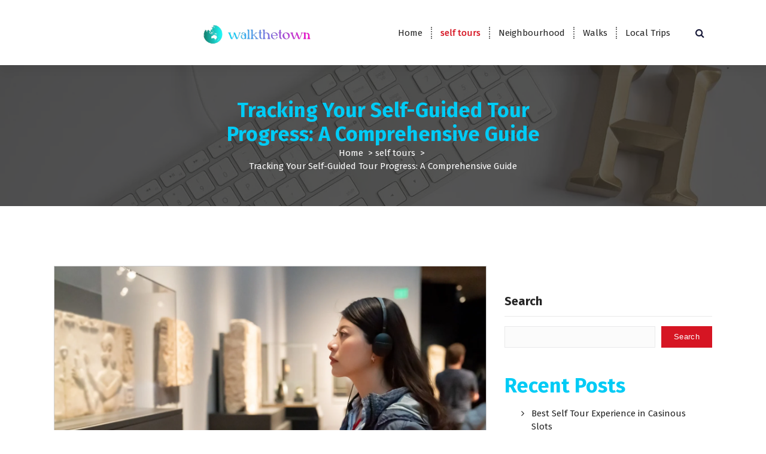

--- FILE ---
content_type: text/html; charset=UTF-8
request_url: https://walkthetown.com/tracking-your-self-guided-tour-progress/
body_size: 14025
content:
<!DOCTYPE html>
<html lang="en-US">
	<head>
		<meta name="google-site-verification" content="2NU7Ll1vWDL071lRveuMrJai69ZggA5yXk0EoyH4hLA" />
		<meta charset="UTF-8">
		<meta name="viewport" content="width=device-width, initial-scale=1">
		<link rel="profile" href="https://gmpg.org/xfn/11">
					<link rel="pingback" href="https://walkthetown.com/xmlrpc.php">
		
		<meta name='robots' content='index, follow, max-image-preview:large, max-snippet:-1, max-video-preview:-1' />

	<!-- This site is optimized with the Yoast SEO Premium plugin v22.7 (Yoast SEO v23.9) - https://yoast.com/wordpress/plugins/seo/ -->
	<title>Tracking Your Self-Guided Tour Progress: A Comprehensive Guide</title>
	<meta name="description" content="Discover effective methods for tracking your self-guided tour progress. Optimize your travel experience with practical tips!" />
	<link rel="canonical" href="https://walkthetown.com/tracking-your-self-guided-tour-progress/" />
	<meta property="og:locale" content="en_US" />
	<meta property="og:type" content="article" />
	<meta property="og:title" content="Tracking Your Self-Guided Tour Progress: A Comprehensive Guide" />
	<meta property="og:description" content="Discover effective methods for tracking your self-guided tour progress. Optimize your travel experience with practical tips!" />
	<meta property="og:url" content="https://walkthetown.com/tracking-your-self-guided-tour-progress/" />
	<meta property="og:site_name" content="Walk the Town" />
	<meta property="article:published_time" content="2024-07-22T11:34:55+00:00" />
	<meta property="article:modified_time" content="2024-07-22T11:35:17+00:00" />
	<meta property="og:image" content="https://walkthetown.com/wp-content/uploads/2024/07/Tracking-Your-Self-Guided-Tour-Progress-scaled.webp" />
	<meta property="og:image:width" content="2560" />
	<meta property="og:image:height" content="1707" />
	<meta property="og:image:type" content="image/webp" />
	<meta name="author" content="Kathy Woods" />
	<meta name="twitter:card" content="summary_large_image" />
	<meta name="twitter:label1" content="Written by" />
	<meta name="twitter:data1" content="Kathy Woods" />
	<meta name="twitter:label2" content="Est. reading time" />
	<meta name="twitter:data2" content="4 minutes" />
	<script type="application/ld+json" class="yoast-schema-graph">{"@context":"https://schema.org","@graph":[{"@type":"Article","@id":"https://walkthetown.com/tracking-your-self-guided-tour-progress/#article","isPartOf":{"@id":"https://walkthetown.com/tracking-your-self-guided-tour-progress/"},"author":{"name":"Kathy Woods","@id":"https://walkthetown.com/#/schema/person/71d5e98b9653b692d8cfb96ab62fee27"},"headline":"Tracking Your Self-Guided Tour Progress: A Comprehensive Guide","datePublished":"2024-07-22T11:34:55+00:00","dateModified":"2024-07-22T11:35:17+00:00","mainEntityOfPage":{"@id":"https://walkthetown.com/tracking-your-self-guided-tour-progress/"},"wordCount":816,"publisher":{"@id":"https://walkthetown.com/#organization"},"image":{"@id":"https://walkthetown.com/tracking-your-self-guided-tour-progress/#primaryimage"},"thumbnailUrl":"https://walkthetown.com/wp-content/uploads/2024/07/Tracking-Your-Self-Guided-Tour-Progress-scaled.webp","articleSection":["self tours"],"inLanguage":"en-US"},{"@type":"WebPage","@id":"https://walkthetown.com/tracking-your-self-guided-tour-progress/","url":"https://walkthetown.com/tracking-your-self-guided-tour-progress/","name":"Tracking Your Self-Guided Tour Progress: A Comprehensive Guide","isPartOf":{"@id":"https://walkthetown.com/#website"},"primaryImageOfPage":{"@id":"https://walkthetown.com/tracking-your-self-guided-tour-progress/#primaryimage"},"image":{"@id":"https://walkthetown.com/tracking-your-self-guided-tour-progress/#primaryimage"},"thumbnailUrl":"https://walkthetown.com/wp-content/uploads/2024/07/Tracking-Your-Self-Guided-Tour-Progress-scaled.webp","datePublished":"2024-07-22T11:34:55+00:00","dateModified":"2024-07-22T11:35:17+00:00","description":"Discover effective methods for tracking your self-guided tour progress. Optimize your travel experience with practical tips!","breadcrumb":{"@id":"https://walkthetown.com/tracking-your-self-guided-tour-progress/#breadcrumb"},"inLanguage":"en-US","potentialAction":[{"@type":"ReadAction","target":["https://walkthetown.com/tracking-your-self-guided-tour-progress/"]}]},{"@type":"ImageObject","inLanguage":"en-US","@id":"https://walkthetown.com/tracking-your-self-guided-tour-progress/#primaryimage","url":"https://walkthetown.com/wp-content/uploads/2024/07/Tracking-Your-Self-Guided-Tour-Progress-scaled.webp","contentUrl":"https://walkthetown.com/wp-content/uploads/2024/07/Tracking-Your-Self-Guided-Tour-Progress-scaled.webp","width":2560,"height":1707,"caption":"Tracking Your Self-Guided Tour Progress"},{"@type":"BreadcrumbList","@id":"https://walkthetown.com/tracking-your-self-guided-tour-progress/#breadcrumb","itemListElement":[{"@type":"ListItem","position":1,"name":"Home","item":"https://walkthetown.com/"},{"@type":"ListItem","position":2,"name":"Tracking Your Self-Guided Tour Progress: A Comprehensive Guide"}]},{"@type":"WebSite","@id":"https://walkthetown.com/#website","url":"https://walkthetown.com/","name":"Walk the Town","description":"Your Lone Adventure Blog","publisher":{"@id":"https://walkthetown.com/#organization"},"potentialAction":[{"@type":"SearchAction","target":{"@type":"EntryPoint","urlTemplate":"https://walkthetown.com/?s={search_term_string}"},"query-input":{"@type":"PropertyValueSpecification","valueRequired":true,"valueName":"search_term_string"}}],"inLanguage":"en-US"},{"@type":"Organization","@id":"https://walkthetown.com/#organization","name":"Walk the Town","url":"https://walkthetown.com/","logo":{"@type":"ImageObject","inLanguage":"en-US","@id":"https://walkthetown.com/#/schema/logo/image/","url":"https://walkthetown.com/wp-content/uploads/2025/04/WALK-r.png","contentUrl":"https://walkthetown.com/wp-content/uploads/2025/04/WALK-r.png","width":542,"height":188,"caption":"Walk the Town"},"image":{"@id":"https://walkthetown.com/#/schema/logo/image/"}},{"@type":"Person","@id":"https://walkthetown.com/#/schema/person/71d5e98b9653b692d8cfb96ab62fee27","name":"Kathy Woods","image":{"@type":"ImageObject","inLanguage":"en-US","@id":"https://walkthetown.com/#/schema/person/image/","url":"https://secure.gravatar.com/avatar/b835ff98ebd51f634b4b44a841f8dfff?s=96&d=mm&r=g","contentUrl":"https://secure.gravatar.com/avatar/b835ff98ebd51f634b4b44a841f8dfff?s=96&d=mm&r=g","caption":"Kathy Woods"},"url":"https://walkthetown.com/author/kathy/"}]}</script>
	<!-- / Yoast SEO Premium plugin. -->


<link rel='dns-prefetch' href='//fonts.googleapis.com' />
<link rel="alternate" type="application/rss+xml" title="Walk the Town &raquo; Feed" href="https://walkthetown.com/feed/" />
<link rel="alternate" type="application/rss+xml" title="Walk the Town &raquo; Comments Feed" href="https://walkthetown.com/comments/feed/" />
<link rel="alternate" type="application/rss+xml" title="Walk the Town &raquo; Tracking Your Self-Guided Tour Progress: A Comprehensive Guide Comments Feed" href="https://walkthetown.com/tracking-your-self-guided-tour-progress/feed/" />
		<!-- This site uses the Google Analytics by MonsterInsights plugin v9.2.2 - Using Analytics tracking - https://www.monsterinsights.com/ -->
		<!-- Note: MonsterInsights is not currently configured on this site. The site owner needs to authenticate with Google Analytics in the MonsterInsights settings panel. -->
					<!-- No tracking code set -->
				<!-- / Google Analytics by MonsterInsights -->
		<script type="text/javascript">
/* <![CDATA[ */
window._wpemojiSettings = {"baseUrl":"https:\/\/s.w.org\/images\/core\/emoji\/15.0.3\/72x72\/","ext":".png","svgUrl":"https:\/\/s.w.org\/images\/core\/emoji\/15.0.3\/svg\/","svgExt":".svg","source":{"concatemoji":"https:\/\/walkthetown.com\/wp-includes\/js\/wp-emoji-release.min.js?ver=6.6.4"}};
/*! This file is auto-generated */
!function(i,n){var o,s,e;function c(e){try{var t={supportTests:e,timestamp:(new Date).valueOf()};sessionStorage.setItem(o,JSON.stringify(t))}catch(e){}}function p(e,t,n){e.clearRect(0,0,e.canvas.width,e.canvas.height),e.fillText(t,0,0);var t=new Uint32Array(e.getImageData(0,0,e.canvas.width,e.canvas.height).data),r=(e.clearRect(0,0,e.canvas.width,e.canvas.height),e.fillText(n,0,0),new Uint32Array(e.getImageData(0,0,e.canvas.width,e.canvas.height).data));return t.every(function(e,t){return e===r[t]})}function u(e,t,n){switch(t){case"flag":return n(e,"\ud83c\udff3\ufe0f\u200d\u26a7\ufe0f","\ud83c\udff3\ufe0f\u200b\u26a7\ufe0f")?!1:!n(e,"\ud83c\uddfa\ud83c\uddf3","\ud83c\uddfa\u200b\ud83c\uddf3")&&!n(e,"\ud83c\udff4\udb40\udc67\udb40\udc62\udb40\udc65\udb40\udc6e\udb40\udc67\udb40\udc7f","\ud83c\udff4\u200b\udb40\udc67\u200b\udb40\udc62\u200b\udb40\udc65\u200b\udb40\udc6e\u200b\udb40\udc67\u200b\udb40\udc7f");case"emoji":return!n(e,"\ud83d\udc26\u200d\u2b1b","\ud83d\udc26\u200b\u2b1b")}return!1}function f(e,t,n){var r="undefined"!=typeof WorkerGlobalScope&&self instanceof WorkerGlobalScope?new OffscreenCanvas(300,150):i.createElement("canvas"),a=r.getContext("2d",{willReadFrequently:!0}),o=(a.textBaseline="top",a.font="600 32px Arial",{});return e.forEach(function(e){o[e]=t(a,e,n)}),o}function t(e){var t=i.createElement("script");t.src=e,t.defer=!0,i.head.appendChild(t)}"undefined"!=typeof Promise&&(o="wpEmojiSettingsSupports",s=["flag","emoji"],n.supports={everything:!0,everythingExceptFlag:!0},e=new Promise(function(e){i.addEventListener("DOMContentLoaded",e,{once:!0})}),new Promise(function(t){var n=function(){try{var e=JSON.parse(sessionStorage.getItem(o));if("object"==typeof e&&"number"==typeof e.timestamp&&(new Date).valueOf()<e.timestamp+604800&&"object"==typeof e.supportTests)return e.supportTests}catch(e){}return null}();if(!n){if("undefined"!=typeof Worker&&"undefined"!=typeof OffscreenCanvas&&"undefined"!=typeof URL&&URL.createObjectURL&&"undefined"!=typeof Blob)try{var e="postMessage("+f.toString()+"("+[JSON.stringify(s),u.toString(),p.toString()].join(",")+"));",r=new Blob([e],{type:"text/javascript"}),a=new Worker(URL.createObjectURL(r),{name:"wpTestEmojiSupports"});return void(a.onmessage=function(e){c(n=e.data),a.terminate(),t(n)})}catch(e){}c(n=f(s,u,p))}t(n)}).then(function(e){for(var t in e)n.supports[t]=e[t],n.supports.everything=n.supports.everything&&n.supports[t],"flag"!==t&&(n.supports.everythingExceptFlag=n.supports.everythingExceptFlag&&n.supports[t]);n.supports.everythingExceptFlag=n.supports.everythingExceptFlag&&!n.supports.flag,n.DOMReady=!1,n.readyCallback=function(){n.DOMReady=!0}}).then(function(){return e}).then(function(){var e;n.supports.everything||(n.readyCallback(),(e=n.source||{}).concatemoji?t(e.concatemoji):e.wpemoji&&e.twemoji&&(t(e.twemoji),t(e.wpemoji)))}))}((window,document),window._wpemojiSettings);
/* ]]> */
</script>
<style id='wp-emoji-styles-inline-css' type='text/css'>

	img.wp-smiley, img.emoji {
		display: inline !important;
		border: none !important;
		box-shadow: none !important;
		height: 1em !important;
		width: 1em !important;
		margin: 0 0.07em !important;
		vertical-align: -0.1em !important;
		background: none !important;
		padding: 0 !important;
	}
</style>
<link rel='stylesheet' id='wp-block-library-css' href='https://walkthetown.com/wp-includes/css/dist/block-library/style.min.css?ver=6.6.4' type='text/css' media='all' />
<style id='classic-theme-styles-inline-css' type='text/css'>
/*! This file is auto-generated */
.wp-block-button__link{color:#fff;background-color:#32373c;border-radius:9999px;box-shadow:none;text-decoration:none;padding:calc(.667em + 2px) calc(1.333em + 2px);font-size:1.125em}.wp-block-file__button{background:#32373c;color:#fff;text-decoration:none}
</style>
<style id='global-styles-inline-css' type='text/css'>
:root{--wp--preset--aspect-ratio--square: 1;--wp--preset--aspect-ratio--4-3: 4/3;--wp--preset--aspect-ratio--3-4: 3/4;--wp--preset--aspect-ratio--3-2: 3/2;--wp--preset--aspect-ratio--2-3: 2/3;--wp--preset--aspect-ratio--16-9: 16/9;--wp--preset--aspect-ratio--9-16: 9/16;--wp--preset--color--black: #000000;--wp--preset--color--cyan-bluish-gray: #abb8c3;--wp--preset--color--white: #ffffff;--wp--preset--color--pale-pink: #f78da7;--wp--preset--color--vivid-red: #cf2e2e;--wp--preset--color--luminous-vivid-orange: #ff6900;--wp--preset--color--luminous-vivid-amber: #fcb900;--wp--preset--color--light-green-cyan: #7bdcb5;--wp--preset--color--vivid-green-cyan: #00d084;--wp--preset--color--pale-cyan-blue: #8ed1fc;--wp--preset--color--vivid-cyan-blue: #0693e3;--wp--preset--color--vivid-purple: #9b51e0;--wp--preset--gradient--vivid-cyan-blue-to-vivid-purple: linear-gradient(135deg,rgba(6,147,227,1) 0%,rgb(155,81,224) 100%);--wp--preset--gradient--light-green-cyan-to-vivid-green-cyan: linear-gradient(135deg,rgb(122,220,180) 0%,rgb(0,208,130) 100%);--wp--preset--gradient--luminous-vivid-amber-to-luminous-vivid-orange: linear-gradient(135deg,rgba(252,185,0,1) 0%,rgba(255,105,0,1) 100%);--wp--preset--gradient--luminous-vivid-orange-to-vivid-red: linear-gradient(135deg,rgba(255,105,0,1) 0%,rgb(207,46,46) 100%);--wp--preset--gradient--very-light-gray-to-cyan-bluish-gray: linear-gradient(135deg,rgb(238,238,238) 0%,rgb(169,184,195) 100%);--wp--preset--gradient--cool-to-warm-spectrum: linear-gradient(135deg,rgb(74,234,220) 0%,rgb(151,120,209) 20%,rgb(207,42,186) 40%,rgb(238,44,130) 60%,rgb(251,105,98) 80%,rgb(254,248,76) 100%);--wp--preset--gradient--blush-light-purple: linear-gradient(135deg,rgb(255,206,236) 0%,rgb(152,150,240) 100%);--wp--preset--gradient--blush-bordeaux: linear-gradient(135deg,rgb(254,205,165) 0%,rgb(254,45,45) 50%,rgb(107,0,62) 100%);--wp--preset--gradient--luminous-dusk: linear-gradient(135deg,rgb(255,203,112) 0%,rgb(199,81,192) 50%,rgb(65,88,208) 100%);--wp--preset--gradient--pale-ocean: linear-gradient(135deg,rgb(255,245,203) 0%,rgb(182,227,212) 50%,rgb(51,167,181) 100%);--wp--preset--gradient--electric-grass: linear-gradient(135deg,rgb(202,248,128) 0%,rgb(113,206,126) 100%);--wp--preset--gradient--midnight: linear-gradient(135deg,rgb(2,3,129) 0%,rgb(40,116,252) 100%);--wp--preset--font-size--small: 13px;--wp--preset--font-size--medium: 20px;--wp--preset--font-size--large: 36px;--wp--preset--font-size--x-large: 42px;--wp--preset--spacing--20: 0.44rem;--wp--preset--spacing--30: 0.67rem;--wp--preset--spacing--40: 1rem;--wp--preset--spacing--50: 1.5rem;--wp--preset--spacing--60: 2.25rem;--wp--preset--spacing--70: 3.38rem;--wp--preset--spacing--80: 5.06rem;--wp--preset--shadow--natural: 6px 6px 9px rgba(0, 0, 0, 0.2);--wp--preset--shadow--deep: 12px 12px 50px rgba(0, 0, 0, 0.4);--wp--preset--shadow--sharp: 6px 6px 0px rgba(0, 0, 0, 0.2);--wp--preset--shadow--outlined: 6px 6px 0px -3px rgba(255, 255, 255, 1), 6px 6px rgba(0, 0, 0, 1);--wp--preset--shadow--crisp: 6px 6px 0px rgba(0, 0, 0, 1);}:where(.is-layout-flex){gap: 0.5em;}:where(.is-layout-grid){gap: 0.5em;}body .is-layout-flex{display: flex;}.is-layout-flex{flex-wrap: wrap;align-items: center;}.is-layout-flex > :is(*, div){margin: 0;}body .is-layout-grid{display: grid;}.is-layout-grid > :is(*, div){margin: 0;}:where(.wp-block-columns.is-layout-flex){gap: 2em;}:where(.wp-block-columns.is-layout-grid){gap: 2em;}:where(.wp-block-post-template.is-layout-flex){gap: 1.25em;}:where(.wp-block-post-template.is-layout-grid){gap: 1.25em;}.has-black-color{color: var(--wp--preset--color--black) !important;}.has-cyan-bluish-gray-color{color: var(--wp--preset--color--cyan-bluish-gray) !important;}.has-white-color{color: var(--wp--preset--color--white) !important;}.has-pale-pink-color{color: var(--wp--preset--color--pale-pink) !important;}.has-vivid-red-color{color: var(--wp--preset--color--vivid-red) !important;}.has-luminous-vivid-orange-color{color: var(--wp--preset--color--luminous-vivid-orange) !important;}.has-luminous-vivid-amber-color{color: var(--wp--preset--color--luminous-vivid-amber) !important;}.has-light-green-cyan-color{color: var(--wp--preset--color--light-green-cyan) !important;}.has-vivid-green-cyan-color{color: var(--wp--preset--color--vivid-green-cyan) !important;}.has-pale-cyan-blue-color{color: var(--wp--preset--color--pale-cyan-blue) !important;}.has-vivid-cyan-blue-color{color: var(--wp--preset--color--vivid-cyan-blue) !important;}.has-vivid-purple-color{color: var(--wp--preset--color--vivid-purple) !important;}.has-black-background-color{background-color: var(--wp--preset--color--black) !important;}.has-cyan-bluish-gray-background-color{background-color: var(--wp--preset--color--cyan-bluish-gray) !important;}.has-white-background-color{background-color: var(--wp--preset--color--white) !important;}.has-pale-pink-background-color{background-color: var(--wp--preset--color--pale-pink) !important;}.has-vivid-red-background-color{background-color: var(--wp--preset--color--vivid-red) !important;}.has-luminous-vivid-orange-background-color{background-color: var(--wp--preset--color--luminous-vivid-orange) !important;}.has-luminous-vivid-amber-background-color{background-color: var(--wp--preset--color--luminous-vivid-amber) !important;}.has-light-green-cyan-background-color{background-color: var(--wp--preset--color--light-green-cyan) !important;}.has-vivid-green-cyan-background-color{background-color: var(--wp--preset--color--vivid-green-cyan) !important;}.has-pale-cyan-blue-background-color{background-color: var(--wp--preset--color--pale-cyan-blue) !important;}.has-vivid-cyan-blue-background-color{background-color: var(--wp--preset--color--vivid-cyan-blue) !important;}.has-vivid-purple-background-color{background-color: var(--wp--preset--color--vivid-purple) !important;}.has-black-border-color{border-color: var(--wp--preset--color--black) !important;}.has-cyan-bluish-gray-border-color{border-color: var(--wp--preset--color--cyan-bluish-gray) !important;}.has-white-border-color{border-color: var(--wp--preset--color--white) !important;}.has-pale-pink-border-color{border-color: var(--wp--preset--color--pale-pink) !important;}.has-vivid-red-border-color{border-color: var(--wp--preset--color--vivid-red) !important;}.has-luminous-vivid-orange-border-color{border-color: var(--wp--preset--color--luminous-vivid-orange) !important;}.has-luminous-vivid-amber-border-color{border-color: var(--wp--preset--color--luminous-vivid-amber) !important;}.has-light-green-cyan-border-color{border-color: var(--wp--preset--color--light-green-cyan) !important;}.has-vivid-green-cyan-border-color{border-color: var(--wp--preset--color--vivid-green-cyan) !important;}.has-pale-cyan-blue-border-color{border-color: var(--wp--preset--color--pale-cyan-blue) !important;}.has-vivid-cyan-blue-border-color{border-color: var(--wp--preset--color--vivid-cyan-blue) !important;}.has-vivid-purple-border-color{border-color: var(--wp--preset--color--vivid-purple) !important;}.has-vivid-cyan-blue-to-vivid-purple-gradient-background{background: var(--wp--preset--gradient--vivid-cyan-blue-to-vivid-purple) !important;}.has-light-green-cyan-to-vivid-green-cyan-gradient-background{background: var(--wp--preset--gradient--light-green-cyan-to-vivid-green-cyan) !important;}.has-luminous-vivid-amber-to-luminous-vivid-orange-gradient-background{background: var(--wp--preset--gradient--luminous-vivid-amber-to-luminous-vivid-orange) !important;}.has-luminous-vivid-orange-to-vivid-red-gradient-background{background: var(--wp--preset--gradient--luminous-vivid-orange-to-vivid-red) !important;}.has-very-light-gray-to-cyan-bluish-gray-gradient-background{background: var(--wp--preset--gradient--very-light-gray-to-cyan-bluish-gray) !important;}.has-cool-to-warm-spectrum-gradient-background{background: var(--wp--preset--gradient--cool-to-warm-spectrum) !important;}.has-blush-light-purple-gradient-background{background: var(--wp--preset--gradient--blush-light-purple) !important;}.has-blush-bordeaux-gradient-background{background: var(--wp--preset--gradient--blush-bordeaux) !important;}.has-luminous-dusk-gradient-background{background: var(--wp--preset--gradient--luminous-dusk) !important;}.has-pale-ocean-gradient-background{background: var(--wp--preset--gradient--pale-ocean) !important;}.has-electric-grass-gradient-background{background: var(--wp--preset--gradient--electric-grass) !important;}.has-midnight-gradient-background{background: var(--wp--preset--gradient--midnight) !important;}.has-small-font-size{font-size: var(--wp--preset--font-size--small) !important;}.has-medium-font-size{font-size: var(--wp--preset--font-size--medium) !important;}.has-large-font-size{font-size: var(--wp--preset--font-size--large) !important;}.has-x-large-font-size{font-size: var(--wp--preset--font-size--x-large) !important;}
:where(.wp-block-post-template.is-layout-flex){gap: 1.25em;}:where(.wp-block-post-template.is-layout-grid){gap: 1.25em;}
:where(.wp-block-columns.is-layout-flex){gap: 2em;}:where(.wp-block-columns.is-layout-grid){gap: 2em;}
:root :where(.wp-block-pullquote){font-size: 1.5em;line-height: 1.6;}
</style>
<link rel='stylesheet' id='site-styles.css-css' href='https://walkthetown.com/wp-content/plugins/omnisend/styles/site-styles.css?1770144365&#038;ver=1.5.5' type='text/css' media='all' />
<link rel='stylesheet' id='owl-theme-default-min-css' href='https://walkthetown.com/wp-content/themes/avril/assets/css/owl.theme.default.min.css?ver=6.6.4' type='text/css' media='all' />
<link rel='stylesheet' id='font-awesome-css' href='https://walkthetown.com/wp-content/themes/avril/assets/css/fonts/font-awesome/css/font-awesome.min.css?ver=6.6.4' type='text/css' media='all' />
<link rel='stylesheet' id='avril-editor-style-css' href='https://walkthetown.com/wp-content/themes/avril/assets/css/editor-style.css?ver=6.6.4' type='text/css' media='all' />
<link rel='stylesheet' id='avril-default-css' href='https://walkthetown.com/wp-content/themes/avril/assets/css/color/default.css?ver=6.6.4' type='text/css' media='all' />
<link rel='stylesheet' id='avril-theme-css-css' href='https://walkthetown.com/wp-content/themes/avril/assets/css/theme.css?ver=6.6.4' type='text/css' media='all' />
<link rel='stylesheet' id='avril-menus-css' href='https://walkthetown.com/wp-content/themes/avril/assets/css/menu.css?ver=6.6.4' type='text/css' media='all' />
<link rel='stylesheet' id='avril-widgets-css' href='https://walkthetown.com/wp-content/themes/avril/assets/css/widgets.css?ver=6.6.4' type='text/css' media='all' />
<link rel='stylesheet' id='avril-main-css' href='https://walkthetown.com/wp-content/themes/avril/assets/css/main.css?ver=6.6.4' type='text/css' media='all' />
<link rel='stylesheet' id='avril-media-query-css' href='https://walkthetown.com/wp-content/themes/avril/assets/css/responsive.css?ver=6.6.4' type='text/css' media='all' />
<link rel='stylesheet' id='avril-style-css' href='https://walkthetown.com/wp-content/themes/avril/style.css?ver=6.6.4' type='text/css' media='all' />
<style id='avril-style-inline-css' type='text/css'>
.breadcrumb-content {
					min-height: 236px;
				}
.breadcrumb-area {
					background-image: url(https://walkthetown.com/wp-content/themes/avril/assets/images/bg/breadcrumbg.jpg);
					background-attachment: scroll;
				}

</style>
<link rel='stylesheet' id='avril-fonts-css' href='//fonts.googleapis.com/css?family=Poppins%3A300%2C300i%2C400%2C400i%2C500%2C500i%2C600%2C600i%2C700%2C700i%2C800%2C800i%2C900%2C900i&#038;subset=latin%2Clatin-ext' type='text/css' media='all' />
<script type="text/javascript" src="https://walkthetown.com/wp-includes/js/jquery/jquery.min.js?ver=3.7.1" id="jquery-core-js"></script>
<script type="text/javascript" src="https://walkthetown.com/wp-includes/js/jquery/jquery-migrate.min.js?ver=3.4.1" id="jquery-migrate-js"></script>
<link rel="https://api.w.org/" href="https://walkthetown.com/wp-json/" /><link rel="alternate" title="JSON" type="application/json" href="https://walkthetown.com/wp-json/wp/v2/posts/907" /><link rel="EditURI" type="application/rsd+xml" title="RSD" href="https://walkthetown.com/xmlrpc.php?rsd" />
<meta name="generator" content="WordPress 6.6.4" />
<link rel='shortlink' href='https://walkthetown.com/?p=907' />
<link rel="alternate" title="oEmbed (JSON)" type="application/json+oembed" href="https://walkthetown.com/wp-json/oembed/1.0/embed?url=https%3A%2F%2Fwalkthetown.com%2Ftracking-your-self-guided-tour-progress%2F" />
<link rel="alternate" title="oEmbed (XML)" type="text/xml+oembed" href="https://walkthetown.com/wp-json/oembed/1.0/embed?url=https%3A%2F%2Fwalkthetown.com%2Ftracking-your-self-guided-tour-progress%2F&#038;format=xml" />
	<style type="text/css">
			.site-title,
		.site-description {
			position: absolute;
			clip: rect(1px, 1px, 1px, 1px);
		}
		</style>
	<link rel="icon" href="https://walkthetown.com/wp-content/uploads/2025/04/cropped-WALK-r-111x150.png" sizes="32x32" />
<link rel="icon" href="https://walkthetown.com/wp-content/uploads/2025/04/cropped-WALK-r.png" sizes="192x192" />
<link rel="apple-touch-icon" href="https://walkthetown.com/wp-content/uploads/2025/04/cropped-WALK-r.png" />
<meta name="msapplication-TileImage" content="https://walkthetown.com/wp-content/uploads/2025/04/cropped-WALK-r.png" />
		<style type="text/css" id="wp-custom-css">
			a:hover {
    color: inherit;
    text-decoration: none!important;
    background-color: transparent!important
}
h1.uagb-ifb-title{
	color:#00cbf5!important;	
}
h2.uagb-heading-text{
	color:#00cbf5!important;	
}
h3.uagb-ifb-title{
	color:#00cbf5!important;	
}
h3.uagb-heading-text{
	color:#00cbf5!important;	
}
h2.wp-block-heading{
		color:#00cbf5!important;
	}
h2{
color:#00cbf5!important;	
}

button.scrollup.is-active{
	background-color:#00cbf5!important;
}
h1.uagb-heading-text{
color:#00cbf5!important;	
}
h2.uagb-ifb-title{
color:#00cbf5!important;		
}
div.footer-copyright{
	background-color:
#ffffff!important;
	color:#00cbf5!important;
}
img.custom-logo{
	margin-left:250px
}
div.copyright-text{
	display:none;
}
footer#footer-section.footer-section.footer.footer-dark{
	background-color:#ffffff;
}
div.Copyright{
color:#00cbf5!important;
	text-align:center;
}

article#extra {
    padding: 20px;
    background-color: #f9f9f9;
    border: 1px solid #ddd;
    border-radius: 5px;
/*     margin: 2em 3em; */
}

article#extra p {
	color: #555;
	font-size: 16px;
	line-height: 1.6;
}

article.extra a {
	text-decoration: underline;
}

#footer_copyright_text {
    padding: 1em;
    margin: 0;
    background: black;
    text-align: center;
}		</style>
			</head>


<body class="post-template-default single single-post postid-907 single-format-standard wp-custom-logo group-blog">
<div id="page" class="site">
	<a class="skip-link screen-reader-text" href="#content">Skip to content</a>
	
	    <!--===// Start: Header
    =================================-->

<header id="header-section" class="header header-one">
	
		<div class="navigator-wrapper">
			<!--===// Start: Mobile Toggle
			=================================-->
			<div class="theme-mobile-nav sticky-nav "> 
				<div class="av-container">
					<div class="av-columns-area">
						<div class="av-column-12">
							<div class="theme-mobile-menu">
								<div class="mobile-logo">
									<div class="logo">
										<a href="https://walkthetown.com/" class="custom-logo-link" rel="home"><img width="542" height="188" src="https://walkthetown.com/wp-content/uploads/2025/04/WALK-r.png" class="custom-logo" alt="Walk the Town" decoding="async" fetchpriority="high" srcset="https://walkthetown.com/wp-content/uploads/2025/04/WALK-r.png 542w, https://walkthetown.com/wp-content/uploads/2025/04/WALK-r-300x104.png 300w" sizes="(max-width: 542px) 100vw, 542px" /></a>																						<p class="site-description">Your Lone Adventure Blog</p>
																			</div>
								</div>
								<div class="menu-toggle-wrap">
									<div class="mobile-menu-right"></div>
									<div class="hamburger-menu">
										<button type="button" class="menu-toggle">
											<div class="top-bun"></div>
											<div class="meat"></div>
											<div class="bottom-bun"></div>
										</button>
									</div>
								</div>
								<div id="mobile-m" class="mobile-menu">
									<button type="button" class="header-close-menu close-style"></button>
								</div>
																<div id="mob-h-top" class="mobi-head-top"></div>
							</div>
						</div>
					</div>
				</div>        
			</div>
			<!--===// End: Mobile Toggle
			=================================-->

			<!--===// Start: Navigation
			=================================-->
			<div class="nav-area d-none d-av-block">
				<div class="navbar-area sticky-nav ">
					<div class="av-container">
						<div class="av-columns-area">
							<div class="av-column-2 my-auto">
								<div class="logo">
									<a href="https://walkthetown.com/" class="custom-logo-link" rel="home"><img width="542" height="188" src="https://walkthetown.com/wp-content/uploads/2025/04/WALK-r.png" class="custom-logo" alt="Walk the Town" decoding="async" srcset="https://walkthetown.com/wp-content/uploads/2025/04/WALK-r.png 542w, https://walkthetown.com/wp-content/uploads/2025/04/WALK-r-300x104.png 300w" sizes="(max-width: 542px) 100vw, 542px" /></a>																				<p class="site-description">Your Lone Adventure Blog</p>
																	</div>
							</div>
							<div class="av-column-10 my-auto">
								<div class="theme-menu">
									<nav class="menubar">
										 <ul id="menu-main-menu" class="menu-wrap"><li itemscope="itemscope" itemtype="https://www.schema.org/SiteNavigationElement" id="menu-item-1288" class="menu-item menu-item-type-custom menu-item-object-custom menu-item-home menu-item-1288 nav-item"><a title="Home" href="https://walkthetown.com/" class="nav-link">Home</a></li>
<li itemscope="itemscope" itemtype="https://www.schema.org/SiteNavigationElement" id="menu-item-1291" class="menu-item menu-item-type-taxonomy menu-item-object-category current-post-ancestor current-menu-parent current-post-parent active menu-item-1291 nav-item"><a title="self tours" href="https://walkthetown.com/category/self-tours/" class="nav-link">self tours</a></li>
<li itemscope="itemscope" itemtype="https://www.schema.org/SiteNavigationElement" id="menu-item-1292" class="menu-item menu-item-type-taxonomy menu-item-object-category menu-item-1292 nav-item"><a title="Neighbourhood" href="https://walkthetown.com/category/neighbourhood/" class="nav-link">Neighbourhood</a></li>
<li itemscope="itemscope" itemtype="https://www.schema.org/SiteNavigationElement" id="menu-item-1293" class="menu-item menu-item-type-taxonomy menu-item-object-category menu-item-1293 nav-item"><a title="Walks" href="https://walkthetown.com/category/walks/" class="nav-link">Walks</a></li>
<li itemscope="itemscope" itemtype="https://www.schema.org/SiteNavigationElement" id="menu-item-1294" class="menu-item menu-item-type-taxonomy menu-item-object-category menu-item-1294 nav-item"><a title="Local Trips" href="https://walkthetown.com/category/local-trips/" class="nav-link">Local Trips</a></li>
</ul>                   
									</nav>
									<div class="menu-right">
										<ul class="header-wrap-right">
																																	<li class="search-button">
												<button id="view-search-btn" class="header-search-toggle"><i class="fa fa-search"></i></button>
											</li>  
																																													 	
												
										</ul>                            
									</div>
								</div>
							</div>
						</div>
					</div>
				</div>
			</div>
			<!--===// End:  Navigation
			=================================-->
		</div>
				<!-- Quik search -->
		<div class="view-search-btn header-search-popup">
			<div class="search-overlay-layer"></div>
			<form method="get" class="search-form" action="https://walkthetown.com/" aria-label="Site Search">
				<span class="screen-reader-text">Search for:</span>
				<input type="search" class="search-field header-search-field" placeholder="Type To Search" name="s" id="popfocus" value="" autofocus>
				<button type="submit" class="search-submit"><i class="fa fa-search"></i></button>
			</form>
			<button type="button" class="close-style header-search-close"></button>
		</div>
		<!-- / -->
		</header>
<!-- End: Header
    =================================-->
 <section id="breadcrumb-section" class="breadcrumb-area breadcrumb-center">
        <div class="av-container">
            <div class="av-columns-area">
                <div class="av-column-12">
                    <div class="breadcrumb-content">
                        <div class="breadcrumb-heading">
								<h2>
									Tracking Your Self-Guided Tour Progress: A Comprehensive Guide								</h2>	
                        </div>
						<ol class="breadcrumb-list">
							<li><a href="https://walkthetown.com">Home</a> &nbsp&gt;&nbsp<a href="https://walkthetown.com/category/self-tours/">self tours</a> &nbsp&gt;&nbsp<li class="active">Tracking Your Self-Guided Tour Progress: A Comprehensive Guide</li></li>						</ol>	
                    </div>                    
                </div>
            </div>
        </div> <!-- container -->
    </section>
		
	<div id="content" class="avril-content">
	 <section id="blog-section" class="blog-section av-py-default">
	<div class="av-container">
		<div class="av-columns-area">	
			<div id="av-primary-content" class="av-column-8  wow fadeInUp">
															<article id="post-907" class="post-items mb-6 post-907 post type-post status-publish format-standard has-post-thumbnail hentry category-self-tours">
	<figure class="post-image">
	   <a href="" class="post-hover">
			<img width="2560" height="1707" src="https://walkthetown.com/wp-content/uploads/2024/07/Tracking-Your-Self-Guided-Tour-Progress-scaled.webp" class="attachment-post-thumbnail size-post-thumbnail wp-post-image" alt="" decoding="async" srcset="https://walkthetown.com/wp-content/uploads/2024/07/Tracking-Your-Self-Guided-Tour-Progress-scaled.webp 2560w, https://walkthetown.com/wp-content/uploads/2024/07/Tracking-Your-Self-Guided-Tour-Progress-300x200.webp 300w, https://walkthetown.com/wp-content/uploads/2024/07/Tracking-Your-Self-Guided-Tour-Progress-1024x683.webp 1024w, https://walkthetown.com/wp-content/uploads/2024/07/Tracking-Your-Self-Guided-Tour-Progress-768x512.webp 768w, https://walkthetown.com/wp-content/uploads/2024/07/Tracking-Your-Self-Guided-Tour-Progress-1536x1024.webp 1536w, https://walkthetown.com/wp-content/uploads/2024/07/Tracking-Your-Self-Guided-Tour-Progress-2048x1365.webp 2048w" sizes="(max-width: 2560px) 100vw, 2560px" />		</a>
		<div class="post-meta imu">
			<span class="post-list">
			   <ul class="post-categories"><li><a href=""><a href="https://walkthetown.com/category/self-tours/" rel="category tag">self tours</a></a></li></ul>
			</span>
		</div>
	</figure>
	<div class="post-content">
		<div class="post-meta up">
			<span class="posted-on">
			   <a href="https://walkthetown.com/2024/07/">Jul 22 2024</a>
			</span>
		</div>
	   <h5 class="post-title">Tracking Your Self-Guided Tour Progress: A Comprehensive Guide</h5><p>Embarking on a self-guided tour can be exhilarating, offering freedom and flexibility to explore at your own pace. To make the most of your journey, tracking your self-guided tour progress is essential. Here’s how you can effectively monitor and enhance your experience every step of the way.</p>
<h3>1. Start with Clear Goals</h3>
<p>Before setting out, define what you aim to achieve from your tour. Whether it’s visiting specific landmarks, experiencing local culture, or simply enjoying nature, having clear objectives helps in tracking your self-guided tour progress effectively.</p>
<figure id="attachment_912" aria-describedby="caption-attachment-912" style="width: 2560px" class="wp-caption alignnone"><img decoding="async" class="size-full wp-image-912" src="https://walkthetown.com/wp-content/uploads/2024/07/Tracking-Your-Self-Guided-Tour-Progress-scaled.jpg" alt="Tracking Your Self-Guided Tour Progress" width="2560" height="1707" srcset="https://walkthetown.com/wp-content/uploads/2024/07/Tracking-Your-Self-Guided-Tour-Progress-scaled.jpg 2560w, https://walkthetown.com/wp-content/uploads/2024/07/Tracking-Your-Self-Guided-Tour-Progress-300x200.jpg 300w, https://walkthetown.com/wp-content/uploads/2024/07/Tracking-Your-Self-Guided-Tour-Progress-1024x683.jpg 1024w, https://walkthetown.com/wp-content/uploads/2024/07/Tracking-Your-Self-Guided-Tour-Progress-768x512.jpg 768w, https://walkthetown.com/wp-content/uploads/2024/07/Tracking-Your-Self-Guided-Tour-Progress-1536x1024.jpg 1536w, https://walkthetown.com/wp-content/uploads/2024/07/Tracking-Your-Self-Guided-Tour-Progress-2048x1365.jpg 2048w" sizes="(max-width: 2560px) 100vw, 2560px" /><figcaption id="caption-attachment-912" class="wp-caption-text">Tracking Your Self-Guided Tour Progress</figcaption></figure>
<h3>2. Utilize Digital Maps and Apps</h3>
<p>In the digital age, maps and apps are invaluable tools. Use GPS-enabled apps like Google Maps or specialized<a href="https://walkthetown.com/"> travel </a>apps that offer offline maps and navigation. These tools not only help in tracking your self-guided tour progress but also provide real-time updates and suggestions for nearby attractions.</p>
<h3>3. Maintain a Travel Journal</h3>
<p>Keep a travel journal to record your daily activities, observations, and reflections. Note down places visited, memorable experiences, and any changes in your itinerary. This serves as a personal log for tracking your self-guided tour progress and can be a wonderful keepsake of your journey.</p>
<h3>4. Take Photos and Videos</h3>
<p>Visual documentation through photos and videos is another effective way of tracking your self-guided tour progress. Capture landmarks, landscapes, and moments that resonate with you. Reviewing these visuals later can evoke memories and provide insights into your travel timeline.</p>
<h3>5. Use Milestones and Checkpoints</h3>
<p>Break down your journey into milestones or checkpoints. These could be specific destinations, time intervals, or objectives reached. Having these markers helps in tracking your self-guided tour progress and gives a sense of accomplishment as you move forward.</p>
<h3>6. Stay Organized with Checklists</h3>
<p>Create checklists for places to visit, activities to do, and items to pack. Update these lists as you complete tasks or visit locations. This methodical approach aids in tracking your self-guided tour progress and ensures you don’t miss out on planned experiences.</p>
<h3>7. Engage with Local Guides or Residents</h3>
<p>Interacting with locals provides unique insights and enriches your travel experience. Seek recommendations from residents on lesser-known attractions or authentic dining spots. Such interactions add depth to tracking your self-guided tour progress beyond conventional tourist routes.</p>
<h3>8. Evaluate and Adjust Your Itinerary</h3>
<p>Periodically review your itinerary to assess progress and make necessary adjustments. Factors like unexpected closures, weather conditions, or personal preferences may require itinerary modifications. Flexibility is key in tracking your self-guided tour progress effectively.</p>
<h3>9. Use Time-Tracking Tools</h3>
<p>For a detailed analysis of your tour, consider time-tracking tools or apps. These tools help in tracking your self-guided tour progress by logging time spent at each location or activity. They provide quantitative data that complements qualitative observations.</p>
<h3>10. Reflect Regularly</h3>
<p>Take time to reflect on your journey at various intervals. Reflecting allows you to appreciate experiences, learn from challenges, and adjust plans if needed. It’s a crucial aspect of tracking your self-guided tour progress holistically.</p>
<h3>11. Maintain a Budget Tracker</h3>
<p>Tracking expenses ensures you stay within budget during your tour. Use budget tracker apps or simply jot down expenditures in your journal. Being mindful of finances complements tracking your self-guided tour progress and promotes financial discipline.</p>
<h3>12. Share Your Journey Online</h3>
<p>Social media platforms or travel blogs can serve as platforms to document and share your tour progress. Posting updates, photos, and anecdotes not only keep friends and family informed but also serves as an online record of tracking your self-tour progress.</p>
<h3>13. Seek Feedback from Travel Companions</h3>
<p>If travelling with others, seek feedback on the tour experience. Discuss highlights, challenges, and suggestions for improvement. Collaborative feedback aids in tracking your self- tour progress from different perspectives.</p>
<h3>14. Embrace Spontaneity</h3>
<p>While planning is essential, allow room for spontaneity. Serendipitous discoveries and unplanned detours often lead to memorable experiences. Embracing spontaneity adds a dynamic element to tracking your self-tour progress.</p>
<h3>15. Stay Updated with Local Events</h3>
<p>Check local event calendars or tourist information centres for upcoming events or festivals. Attending these events enriches your cultural experience and provides additional milestones for tracking your self-tour progress.</p>
<h3>16. Celebrate Milestones</h3>
<p>Celebrate reaching significant milestones during your tour. Whether it’s reaching a landmark, completing a challenging hike, or experiencing a cultural festival, acknowledging achievements boosts morale and motivates further tracking your self- tour progress.</p>
<h3>17. Plan for Rest and Reflection Days</h3>
<p>Allocate rest days within your itinerary for relaxation and reflection. Use these days to recharge, catch up on journaling, or explore local leisure activities. Balancing activity with downtime supports tracking your self-tour progress sustainably.</p>
<h2>Conclusion</h2>
<p>In conclusion, tracking your self-guided tour progress involves a blend of organization, reflection, and adaptability. By leveraging digital tools, maintaining records, and engaging with locals, you can maximize your journey’s impact. Remember, the essence of self-guided touring lies in the freedom to explore while actively monitoring and enhancing your experience along the way.</p>
 
		<div class="post-meta down">
			<span class="author-name">
				<i class="fa fa-user-secret"></i> <a href="https://walkthetown.com/author/kathy/">Kathy Woods</a>
			</span>
			<span class="comments-link">
				<i class="fa fa-comment"></i> <a href="https://walkthetown.com/tracking-your-self-guided-tour-progress/#respond">0 Comments</a>
			</span>
		</div>
	</div>
</article> 
													
				<div class="xl-column-12">	
	<div id="comments" class="comments-area">
					</div>
</div>				</div>
			<div id="av-secondary-content" class="av-column-4 mb-6 mb-av-0 wow fadeInUp">
	<section class="sidebar">
		<aside id="block-11" class="widget widget_block">
<div class="wp-block-group"><div class="wp-block-group__inner-container is-layout-flow wp-block-group-is-layout-flow"></div></div>
</aside><aside id="block-7" class="widget widget_block widget_search"><form role="search" method="get" action="https://walkthetown.com/" class="wp-block-search__button-outside wp-block-search__text-button wp-block-search"    ><label class="wp-block-search__label" for="wp-block-search__input-1" >Search</label><div class="wp-block-search__inside-wrapper " ><input class="wp-block-search__input" id="wp-block-search__input-1" placeholder="" value="" type="search" name="s" required /><button aria-label="Search" class="wp-block-search__button wp-element-button" type="submit" >Search</button></div></form></aside><aside id="block-8" class="widget widget_block"><div class="wp-block-group"><div class="wp-block-group__inner-container is-layout-flow wp-block-group-is-layout-flow"><h2 class="wp-block-heading">Recent Posts</h2><ul class="wp-block-latest-posts__list wp-block-latest-posts"><li><a class="wp-block-latest-posts__post-title" href="https://walkthetown.com/best-self-tour-experience-in-casinous-slots/">Best Self Tour Experience in Casinous Slots</a></li>
<li><a class="wp-block-latest-posts__post-title" href="https://walkthetown.com/the-ultimate-guide-to-self-guided-tours/">The Ultimate Guide to Self-Guided Tours</a></li>
<li><a class="wp-block-latest-posts__post-title" href="https://walkthetown.com/self-tour-safety-tips-for-travelers/">Self-Tour Safety Tips for Travelers</a></li>
<li><a class="wp-block-latest-posts__post-title" href="https://walkthetown.com/outdoor-adventures/">Outdoor Adventures: Hiking and Biking Trails Near You</a></li>
<li><a class="wp-block-latest-posts__post-title" href="https://walkthetown.com/self-tour-vs-guided-tour/">Self Tour vs. Guided Tour Differences</a></li>
</ul></div></div></aside><aside id="block-11" class="widget widget_block">
<div class="wp-block-group"><div class="wp-block-group__inner-container is-layout-flow wp-block-group-is-layout-flow"></div></div>
</aside>	</section>
</div>		</div>
	</div>
</section>
<!--===// Start: Footer
    =================================-->
    <footer id="footer-section" class="footer-section footer footer-dark">
			
		 <div class="footer-copyright">
            <div class="av-container">
                <div class="av-columns-area">
						<div class="av-column-12 av-md-column-12">
							<div class="footer-copy widget-center">
								<div class="copyright-text">
									
									
								</div>	
							</div>
						</div>	
                </div>
				<p id="footer_copyright_text">
										Copyright © 2026 <a href="https://walkthetown.com/">walkthetown</a> All rights reserved.
									</p>
            </div>
        </div>
    </footer>
    <!-- End: Footer
    =================================-->
	 <!-- ScrollUp -->
	 		<button type=button class="scrollup"><i class="fa fa-arrow-up"></i></button>
		
  <!-- / -->  
</div>
</div>
<script type="text/javascript" src="https://walkthetown.com/wp-content/themes/avril/assets/js/wow.min.js?ver=6.6.4" id="wow-min-js"></script>
<script type="text/javascript" src="https://walkthetown.com/wp-content/themes/avril/assets/js/custom.js?ver=6.6.4" id="avril-custom-js-js"></script>
</body>
</html>
